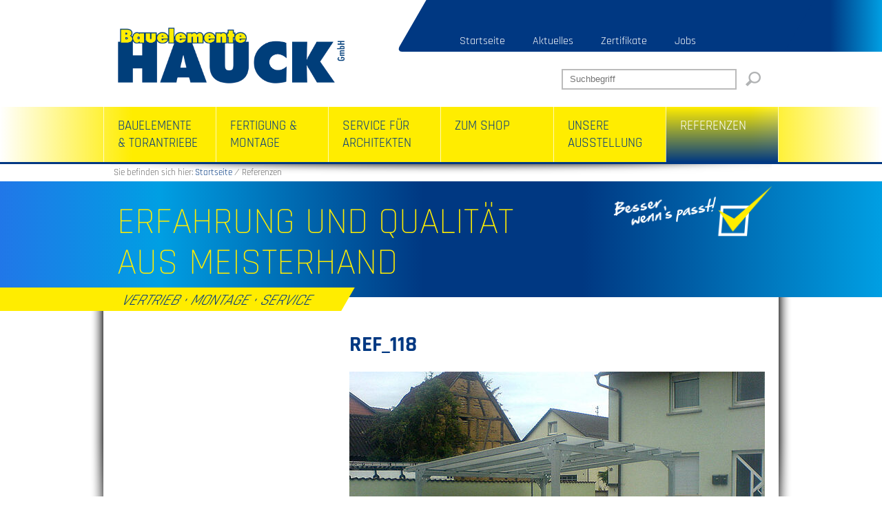

--- FILE ---
content_type: text/html; charset=utf-8
request_url: https://www.bauelemente-hauck.de/referenzen?tx_camaliga_listextended%5Baction%5D=showExtended&tx_camaliga_listextended%5Bcontent%5D=118&tx_camaliga_listextended%5Bcontroller%5D=Content&cHash=a7e8a772b2d9d8f67d4026e960e798c8
body_size: 5334
content:
<!DOCTYPE html>
<html lang="de">
<head>
    <meta charset="utf-8">

<!-- 
	w.m.graphiX

	This website is powered by TYPO3 - inspiring people to share!
	TYPO3 is a free open source Content Management Framework initially created by Kasper Skaarhoj and licensed under GNU/GPL.
	TYPO3 is copyright 1998-2026 of Kasper Skaarhoj. Extensions are copyright of their respective owners.
	Information and contribution at https://typo3.org/
-->



<meta http-equiv="x-ua-compatible" content="IE=edge">
<meta name="generator" content="TYPO3 CMS">
<meta name="viewport" content="width=device-width, initial-scale=1">
<meta name="robots" content="index,follow">
<meta name="description" content="Bauelemente Hauck – Tore, Türen &amp; Bauelemente – Qualität aus Meisterhand">
<meta name="keywords" content="Balkone, Geländer, Vordächer, Treppen, Tore, Türen, Elektroantriebe, Zaun, Garagentor, Markisen">
<meta name="apple-mobile-web-app-capable" content="no">
<meta property="og:title" content="Referenzen">
<meta name="og:site_name" content="bauelemente-hauck.de">


<link rel="stylesheet" href="/typo3conf/ext/sitepackage/Resources/Public/JavaScript/fancybox/css/jquery.fancybox.css?v=2.1.7&amp;1717587751" media="all">
<link rel="stylesheet" href="/typo3temp/assets/compressed/merged-b8d7e3305d2a1181e20963b48ea08c5a-c608529d07adc36544c1b13519ba4074.css.gz?1754562751" media="all">
<link href="/typo3conf/ext/sitepackage/Resources/Public/Css/Camaliga/Single.css?1566810358" rel="stylesheet" >


<script src="/typo3temp/assets/compressed/merged-a5a8c7c73fe7ad577b3d7f0fa06b27fb-9f0a7de12ecd91bcb864e4a9218071d6.js.gz?1762375780"></script>

<script src="/typo3temp/assets/compressed/merged-3cd4fac3e7d99a834f3abd6f50a80488-a10f718c7b3697f97967ce144851da35.js.gz?1754556776"></script>
<script src="/typo3conf/ext/sitepackage/Resources/Public/JavaScript/fancybox/js/jquery.fancybox.pack.js?v=2.1.7&amp;1717587753"></script>



<title>Referenzen&nbsp;&#x007C; Bauelemente Hauck</title>	<meta name="application-name" content="ATT Automotive GmbH">
	<meta name="mobile-web-app-capable" content="yes">
	<meta name="apple-mobile-web-app-capable" content="yes">
	<meta name="apple-mobile-web-app-title" content="ATT Automotive GmbH">
	<meta name="msapplication-TileColor" content="#ffffff">
	<meta name="theme-color" content="#ffffff">
	<meta name="apple-mobile-web-app-status-bar-style" content="#ffffff">
	<meta name="msapplication-config" content="/typo3conf/ext/sitepackage/Resources/Public/Favicon/browserconfig.xml?v=210121014426">
	<link rel="apple-touch-icon" sizes="57x57" href="/typo3conf/ext/sitepackage/Resources/Public/Favicon/apple-touch-icon-57x57.png?v=210121014426">
	<link rel="apple-touch-icon" sizes="60x60" href="/typo3conf/ext/sitepackage/Resources/Public/Favicon/apple-touch-icon-60x60.png?v=210121014426">
	<link rel="apple-touch-icon" sizes="72x72" href="/typo3conf/ext/sitepackage/Resources/Public/Favicon/apple-touch-icon-72x72.png?v=210121014426">
	<link rel="apple-touch-icon" sizes="76x76" href="/typo3conf/ext/sitepackage/Resources/Public/Favicon/apple-touch-icon-76x76.png?v=210121014426">
	<link rel="apple-touch-icon" sizes="114x114" href="/typo3conf/ext/sitepackage/Resources/Public/Favicon/apple-touch-icon-114x114.png?v=210121014426">
	<link rel="apple-touch-icon" sizes="120x120" href="/typo3conf/ext/sitepackage/Resources/Public/Favicon/apple-touch-icon-120x120.png?v=210121014426">
	<link rel="apple-touch-icon" sizes="144x144" href="/typo3conf/ext/sitepackage/Resources/Public/Favicon/apple-touch-icon-144x144.png?v=210121014426">
	<link rel="apple-touch-icon" sizes="152x152" href="/typo3conf/ext/sitepackage/Resources/Public/Favicon/apple-touch-icon-152x152.png?v=210121014426">
	<link rel="apple-touch-icon" sizes="180x180" href="/typo3conf/ext/sitepackage/Resources/Public/Favicon/apple-touch-icon-180x180.png?v=210121014426">
	<link rel="icon" type="image/png" href="/typo3conf/ext/sitepackage/Resources/Public/Favicon/android-chrome-36x36.png?v=210121014426" sizes="36x36">
	<link rel="icon" type="image/png" href="/typo3conf/ext/sitepackage/Resources/Public/Favicon/android-chrome-48x48.png?v=210121014426" sizes="48x48">
	<link rel="icon" type="image/png" href="/typo3conf/ext/sitepackage/Resources/Public/Favicon/android-chrome-72x72.png?v=210121014426" sizes="72x72">
	<link rel="icon" type="image/png" href="/typo3conf/ext/sitepackage/Resources/Public/Favicon/android-chrome-96x96.png?v=210121014426" sizes="96x96">
	<link rel="icon" type="image/png" href="/typo3conf/ext/sitepackage/Resources/Public/Favicon/android-chrome-144x144.png?v=210121014426" sizes="144x144">
	<link rel="icon" type="image/png" href="/typo3conf/ext/sitepackage/Resources/Public/Favicon/android-chrome-192x192.png?v=210121014426" sizes="192x192">
	<link rel="icon" type="image/png" href="/typo3conf/ext/sitepackage/Resources/Public/Favicon/favicon-16x16.png?v=210121014426" sizes="16x16">
	<link rel="icon" type="image/png" href="/typo3conf/ext/sitepackage/Resources/Public/Favicon/favicon-32x32.png?v=210121014426" sizes="32x32">
	<link rel="icon" type="image/png" href="/typo3conf/ext/sitepackage/Resources/Public/Favicon/favicon-96x96.png?v=210121014426" sizes="96x96">
	<link rel="shortcut icon" type="image/x-icon" href="/typo3conf/ext/sitepackage/Resources/Public/Favicon/favicon.ico?v=210121014426">
	<meta name="msapplication-TileImage" content="/typo3conf/ext/sitepackage/Resources/Public/Favicon/mstile-150x150.png?v=210121014426">
	<meta name="msapplication-square70x70logo" content="/typo3conf/ext/sitepackage/Resources/Public/Favicon/mstile-70x70.png?v=210121014426">
	<meta name="msapplication-square150x150logo" content="/typo3conf/ext/sitepackage/Resources/Public/Favicon/mstile-150x150.png?v=210121014426">
	<meta name="msapplication-wide310x150logo" content="/typo3conf/ext/sitepackage/Resources/Public/Favicon/mstile-310x150.png?v=210121014426">
	<meta name="msapplication-square310x310logo" content="/typo3conf/ext/sitepackage/Resources/Public/Favicon/mstile-310x310.png?v=210121014426">
	<link href="/typo3conf/ext/sitepackage/Resources/Public/Favicon/apple-touch-startup-image-320x460.png?v=210121014426" media="(device-width: 320px) and (device-height: 480px) and (-webkit-device-pixel-ratio: 1)" rel="apple-touch-startup-image">
	<link href="/typo3conf/ext/sitepackage/Resources/Public/Favicon/apple-touch-startup-image-640x920.png?v=210121014426" media="(device-width: 320px) and (device-height: 480px) and (-webkit-device-pixel-ratio: 2)" rel="apple-touch-startup-image">
	<link href="/typo3conf/ext/sitepackage/Resources/Public/Favicon/apple-touch-startup-image-640x1096.png?v=210121014426" media="(device-width: 320px) and (device-height: 568px) and (-webkit-device-pixel-ratio: 2)" rel="apple-touch-startup-image">
	<link href="/typo3conf/ext/sitepackage/Resources/Public/Favicon/apple-touch-startup-image-748x1024.png?v=210121014426" media="(device-width: 768px) and (device-height: 1024px) and (-webkit-device-pixel-ratio: 1) and (orientation: landscape)" rel="apple-touch-startup-image">
	<link href="/typo3conf/ext/sitepackage/Resources/Public/Favicon/apple-touch-startup-image-750x1024.png?v=210121014426" media="" rel="apple-touch-startup-image">
	<link href="/typo3conf/ext/sitepackage/Resources/Public/Favicon/apple-touch-startup-image-750x1294.png?v=210121014426" media="(device-width: 375px) and (device-height: 667px) and (-webkit-device-pixel-ratio: 2)" rel="apple-touch-startup-image">
	<link href="/typo3conf/ext/sitepackage/Resources/Public/Favicon/apple-touch-startup-image-768x1004.png?v=210121014426" media="(device-width: 768px) and (device-height: 1024px) and (-webkit-device-pixel-ratio: 1) and (orientation: portrait)" rel="apple-touch-startup-image">
	<link href="/typo3conf/ext/sitepackage/Resources/Public/Favicon/apple-touch-startup-image-1182x2208.png?v=210121014426" media="(device-width: 414px) and (device-height: 736px) and (-webkit-device-pixel-ratio: 3) and (orientation: landscape)" rel="apple-touch-startup-image">
	<link href="/typo3conf/ext/sitepackage/Resources/Public/Favicon/apple-touch-startup-image-1242x2148.png?v=210121014426" media="(device-width: 414px) and (device-height: 736px) and (-webkit-device-pixel-ratio: 3) and (orientation: portrait)" rel="apple-touch-startup-image">
	<link href="/typo3conf/ext/sitepackage/Resources/Public/Favicon/apple-touch-startup-image-1496x2048.png?v=210121014426" media="(device-width: 768px) and (device-height: 1024px) and (-webkit-device-pixel-ratio: 2) and (orientation: landscape)" rel="apple-touch-startup-image">
	<link href="/typo3conf/ext/sitepackage/Resources/Public/Favicon/apple-touch-startup-image-1536x2008.png?v=210121014426" media="(device-width: 768px) and (device-height: 1024px) and (-webkit-device-pixel-ratio: 2) and (orientation: portrait)" rel="apple-touch-startup-image">
	<link rel="manifest" href="/typo3conf/ext/sitepackage/Resources/Public/Favicon/manifest.json?v=210121014426" />  <!-- Google tag (gtag.js) -->
  <script async src="https://www.googletagmanager.com/gtag/js?id=G-Z4QMYPTQNX" data-ignore="1" data-cookieconsent="statistics"></script>
  <script data-ignore="1" data-cookieconsent="statistics" type="text/plain">
    window.dataLayer = window.dataLayer || [];
    function gtag(){dataLayer.push(arguments);}
    gtag('js', new Date());

    gtag('config', 'G-Z4QMYPTQNX', {'anonymize_ip': true});
  </script>

</head>
<body class="bauelemente">


    <div id="header">
        <div id="headerstreifen"></div>
        <div id="output"></div>
        <div class="wrapper clearfix">
        <div id="logo">
            <a href="/startseite" title="Zurück zur Startseite"><img src="/typo3conf/ext/sitepackage/Resources/Public/Images/logo_Bauelemente-Hauck.png" alt="Logo" title="Logo Bauelemente Hauck"/></a>
        </div>
            
        <div id="servicenav"><div id="servicenav_inner"><ul class="servicemenu"><li><a href="/startseite">Startseite</a></li><li><a href="/aktuelles">Aktuelles</a></li><li><a href="/zertifikate">Zertifikate</a></li><li><a href="/jobs">Jobs</a></li></ul></div></div>
        
        
    

            <div id="c138" class="frame frame-default frame-type-ke_search_pi1 frame-layout-0">
                
                
                    



                
                
                    

    



                
                

    
    <div class="tx-kesearch-pi1">
	
  <form method="get" id="form_kesearch_pi1" name="form_kesearch_pi1"  action="/suche">
    <fieldset class="kesearch_searchbox">
      
        <input type="hidden" name="id" value="57" />
      
      
      
      

      <div class="kesearchbox">
        <input type="text" id="ke_search_sword" name="tx_kesearch_pi1[sword]" aria-label="Eingabe" value="" placeholder="Suchbegriff" onfocus="if (this.value == 'Suchbegriff') { this.value = ''; }" onblur="if (this.value == '') { this.value = 'Suchbegriff'; }" />
         <input type="image" id="kesearch_submit" src="/typo3conf/ext/sitepackage/Resources/Public/Images/search_lupe.png" alt="Finden" class="submit" onclick="document.getElementById('keasearchpagenumber').value=1; document.getElementById('form_kesearch_pi1').submit();" />
       <div class="clearer">&nbsp;</div>
      </div>

      <input id="kesearchpagenumber" type="hidden" name="tx_kesearch_pi1[page]" value="1" />
      <input id="resetFilters" type="hidden" name="tx_kesearch_pi1[resetFilters]" value="0" />
      <input id="sortByField" type="hidden" name="tx_kesearch_pi1[sortByField]" value="" />
      <input id="sortByDir" type="hidden" name="tx_kesearch_pi1[sortByDir]" value="" />

      

    </fieldset>
  </form>

</div>



                
                    



                
                
                    



                
            </div>

        


        </div>
    </div>
    
    <div id="navigation">
        <div class="wrapper clearfix">
        <div id="mainnav"><ul class="sf-menu" id="mobileselect"><li class="level_1"><a href="/bauelemente-torantriebe">Bauelemente & Torantriebe</a><ul><div class="clearfix"><div class="box"><div class="box_inner"><h2>Spalte 1</h2><li class="level_2"><div class="punkt"></div><a href="/bauelemente-torantriebe/spalte-1/balkone">Balkone</a></li><li class="level_2"><div class="punkt"></div><a href="/bauelemente-torantriebe/spalte-1/gelaender">Geländer</a></li><li class="level_2"><div class="punkt"></div><a href="/bauelemente-torantriebe/spalte-1/vordaecher-ueberdachungen">Vordächer & Überdachungen</a></li><li class="level_2"><div class="punkt"></div><a href="/bauelemente-torantriebe/spalte-1/terrassenbedachungen">Terrassenbedachungen</a><div class="level_3"><span><a href="/bauelemente-torantriebe/spalte-1/terrassenbedachungen/leiner-area" title="Leiner AREA">Leiner AREA</a></span><span class="last"><a href="/bauelemente-torantriebe/spalte-1/terrassenbedachungen/leiner-pergola-sunrain-q" title="Leiner PERGOLA SUNRAIN Q">Leiner PERGOLA SUNRAIN Q</a></span></div></li><li class="level_2"><div class="punkt"></div><a href="/bauelemente-torantriebe/spalte-1/treppen">Treppen</a></li><li class="level_2"><div class="punkt"></div><a href="/bauelemente-torantriebe/spalte-1/markisen">Markisen</a><div class="level_3"><span class="last"><a href="/bauelemente-torantriebe/spalte-1/markisen/leiner-piano" title="Leiner PIANO">Leiner PIANO</a></span></div></li></div></div><div class="box"><div class="box_inner"><h2>Spalte 2</h2><li class="level_2"><div class="punkt"></div><a href="/bauelemente-torantriebe/spalte-2/garagentore">Garagentore</a></li><li class="level_2"><div class="punkt"></div><a href="/bauelemente-torantriebe/spalte-2/tore">Tore</a></li><li class="level_2"><div class="punkt"></div><a href="/bauelemente-torantriebe/spalte-2/tueren">Türen</a></li><li class="level_2"><div class="punkt"></div><a href="/bauelemente-torantriebe/spalte-2/elektroantriebe">Elektroantriebe</a></li><li class="level_2"><div class="punkt"></div><a href="/bauelemente-torantriebe/spalte-2/zaeune">Zäune</a></li></div></div></div></ul></li><li class="level_1"><a href="/fertigung-montage">Fertigung & Montage</a></li><li class="level_1"><a href="/service-fuer-architekten">Service für Architekten</a></li><li class="level_1"><a href="/zum-shop">zum Shop</a></li><li class="level_1"><a href="/unsere-ausstellung">Unsere Ausstellung</a></li><li class="level_1 active"><a href="/referenzen">Referenzen</a></li></ul></div>
        </div>
    </div>

    <div id="breadcrumb">
        <div class="wrapper clearfix">
        <ul><li>Sie befinden sich hier: <a href="/startseite" title="zur Startseite">Startseite</a>&nbsp;&nbsp;&frasl;&nbsp;&nbsp;</li><li><span title="Sie befinden sich auf dieser Seite"> Referenzen </span></li></ul>
        </div>
    </div>
    
    

    <div id="headline">
        <div class="headlinestreifen"></div>
        <div class="wrapper clearfix">
        <div id="headlinestreifen2">Vertrieb · Montage · Service</div>
        
    

            <div id="c254" class="frame frame-default frame-type-text frame-layout-0">
                
                
                    



                
                
                    

    



                
                

    <h1>Erfahrung und Qualität <br>aus Meisterhand </h1>


                
                    



                
                
                    



                
            </div>

        


        </div>
    </div>

    <div id="main">
        <div class="wrapper clearfix">
        
        <div class="shadow_left"></div>
        <div class="shadow_right"></div>  
        
        <div class="content_outer">
            <div class="content_left grid_4">
            <div id="subnav"></div>
            
            </div>
        
            <div class="content grid_8 omega">
    

            <div id="c253" class="frame frame-default frame-type-list frame-layout-0">
                
                
                    



                
                
                    

    



                
                

    
        <div class="tx-camaliga">
	




 <div class="carousel-single">
    
   
   <h1>ref_118</h1>
  <div></div>
  
  <div class="carousel-single-img">
    
				<a href="/fileadmin/bilder/referenzen/vordaecher/vordaecher_ref118_01.jpg" class="fancybox" rel="fancybox[118]">
					<img alt="ref_118" title="ref_118" src="/fileadmin/_processed_/6/e/csm_vordaecher_ref118_01_bb38699c5a.jpg" width="603" height="350" />
				</a>
    
  </div>
  
  <div class="carousel-single-text">
  <div class="indent"></div>
  
  
  
  
  <div>
    
    
    
  </div>

  
  </div>

  <div class="carousel-single-more clearfix">
    
    
    
    

 
 
 
</div>
 
 <p><a class="button" href="javascript:history.back();">Zurück</a></p>
 </div>


</div>
    


                
                    



                
                
                    



                
            </div>

        

</div>
        </div>
        
        <div class="content_outer">
            <div class="content_left grid_4">
            
            </div>
        
            
        </div>
        </div>
    </div>
        
        
    
    
    
    
    <div id="kontakt">
        <div class="wrapper">
        <div class="kontakt"><div class="logo"><img src="/typo3conf/ext/sitepackage/Resources/Public/Images/logo_Bauelemente-Hauck.png" alt="Logo" title="Logo Schlosserei Hauck"/></div><div class="hotline">    <p class="head">Wir sind für Sie da</p>
    <p class="telefon">0 93 64 / 81 03 70</p>
    <p>per Mail unter <a href="mailto:info@bauelemente-hauck.de">info@bauelemente-hauck.de</a><br />
    </p></div></div>
        <div class="adresse">    <h4>Bauelemente Hauck GmbH</h4>
    <p>Daimlerstraße 28<br/>
    D-97267 Himmelstadt</p>
    <p>Telefon  0 93 64 / 81 03 70<br/>
    Telefax  0 93 64 / 81 03 71</p>
    <p><a href="mailto:info@bauelemente-hauck.de">info@bauelemente-hauck.de</a></p></div>
        <div class="anfahrt"><img src="/typo3conf/ext/sitepackage/Resources/Public/Images/anfahrt_bauelemente.png" alt="Logo" title="Anfahrt zu Bauelemente Hauck"/></div>
        </div>
    </div>
        
    <div id="footer">
        <div class="wrapper">
        <div class="copyright">©&nbsp;2026&nbsp;Bauelemente Hauck GmbH</div>
        <div id="footernav"><ul class="servicemenu"><li><a href="/agb">AGB</a></li><li><a href="/datenschutz">Datenschutz</a></li><li><a href="/impressum">Impressum</a></li></ul></div>
        </div>
    </div>

<script src="/typo3temp/assets/compressed/merged-e43d1b81090e5a316ff6658710cc5399-0a7b96276f8a548f6799867909fb7939.js.gz?1754556775"></script>


<!--
  ~ Copyright (c) 2021.
  ~
  ~ @category   TYPO3
  ~
  ~ @copyright  2021 Dirk Persky (https://github.com/DirkPersky)
  ~ @author     Dirk Persky <info@dp-wired.de>
  ~ @license    MIT
  -->



<!-- Begin Cookie Consent plugin by Dirk Persky - https://github.com/DirkPersky/typo3-dp_cookieconsent -->
<script type="text/plain" data-ignore="1" data-dp-cookieDesc="layout">
    <!--
  ~ Copyright (c) 2021.
  ~
  ~ @category   TYPO3
  ~
  ~ @copyright  2021 Dirk Persky (https://github.com/DirkPersky)
  ~ @author     Dirk Persky <info@dp-wired.de>
  ~ @license    MIT
  -->

Wir würden gerne Cookies verwenden, um Inhalte und Zugriffe auf unsere Website zu analysieren. Somit würden wir Informationen zu Ihrer Verwendung unserer Website an unsere Partner für Analysen weitergeben. Bitte akzeptieren Sie diese Cookies. Weitere Infos finden Sie in unserer


    <a aria-label="Datenschutzerklärung about cookies"
       role="button"
       class="cc-link"
       href="/datenschutz"
       rel="noopener noreferrer nofollow"
       target="_blank"
    >

        Datenschutzerklärung
    </a>


</script>
<script type="text/plain" data-ignore="1" data-dp-cookieSelect="layout">
    <!--
  ~ Copyright (c) 2021.
  ~
  ~ @category   TYPO3
  ~
  ~ @copyright  2021 Dirk Persky (https://github.com/DirkPersky)
  ~ @author     Dirk Persky <info@dp-wired.de>
  ~ @license    MIT
  -->

  <div class="dp--cookie-check">
    <label for="dp--cookie-require">
        <input class="dp--check-box" id="dp--cookie-require" tabindex="-1" type="checkbox" name="" value="" checked disabled>
        Notwendig
    </label>
    <label for="dp--cookie-statistics">
        <input class="dp--check-box" id="dp--cookie-statistics" tabindex="1" type="checkbox" name="" value="">
        Statistiken
    </label>
</div>

</script>
<script type="text/plain" data-ignore="1" data-dp-cookieRevoke="layout">
    <div class="dp--revoke {{classes}}">
    <i class="dp--icon-fingerprint"></i>
    <span class="dp--hover">Cookies</span>
</div>
</script>
<script type="text/plain" data-ignore="1" data-dp-cookieIframe="layout">
    <div class="dp--overlay-inner" data-nosnippet>
    <div class="dp--overlay-header">{{notice}}</div>
    <div class="dp--overlay-description">{{desc}}</div>
    <div class="dp--overlay-button">
        <button class="db--overlay-submit" onclick="window.DPCookieConsent.forceAccept(this)"
                data-cookieconsent="{{type}}">
        {{btn}}
        </button>
    </div>
</div>

</script>
<script data-ignore="1">
    window.cookieconsent_options = {
        overlay: {
            notice: true,
            box: {
                background: '#ffed00',
                text: '#000000'
            },
            btn: {
                background: '#FFFFFF',
                text: '#FFFFFF'
            }
        },
        content: {
            message:'Wir würden gerne Cookies verwenden, um Inhalte und Zugriffe auf unsere Website zu analysieren. Somit würden wir Informationen zu Ihrer Verwendung unserer Website an unsere Partner für Analysen weitergeben. Bitte akzeptieren Sie diese Cookies. Weitere Infos finden Sie in unserer',
            dismiss:'Cookies zulassen!',
            allow:'Speichern',
            deny: 'Ablehnen',
            link:'Datenschutzerklärung',
            href:'/datenschutz',
            target:'_blank',
            'allow-all': 'Alle akzeptieren!',
            config: 'Anpassen',
            'config-header':  'Einstellungen für die Zustimmung anpassen',


            cookie: 'Cookies',
            duration: 'Dauer',
            vendor: 'Anbieter',

            media: {
                notice: 'Cookie-Hinweis',
                desc: 'Durch das Laden dieser Ressource wird eine Verbindung zu externen Servern hergestellt, die Cookies und andere Tracking-Technologien verwenden, um die Benutzererfahrung zu personalisieren und zu verbessern. Weitere Informationen finden Sie in unserer Datenschutzerklärung.',
                btn: 'Erlaube Cookies und lade diese Ressource',
            }
        },
        theme: 'basic',
        position: 'bottom-right',
        type: 'opt-out',
        revokable: true,
        reloadOnRevoke: false,
        checkboxes: {"statistics":"false","marketing":"false"},
        cookies: [],
        palette: {
            popup: {
                background: '#ffed00',
                text: '#000000'
            },
            button: {
                background: 'rgb(57, 57, 57)',
                text: '#FFFFFF',
            }
        }
    };
</script>
<!-- End Cookie Consent plugin -->



</body>
</html>

--- FILE ---
content_type: text/css; charset=utf-8
request_url: https://www.bauelemente-hauck.de/typo3temp/assets/compressed/merged-b8d7e3305d2a1181e20963b48ea08c5a-c608529d07adc36544c1b13519ba4074.css.gz?1754562751
body_size: 15377
content:
.ce-align-left{text-align:left;}.ce-align-center{text-align:center;}.ce-align-right{text-align:right;}.ce-table td,.ce-table th{vertical-align:top;}.ce-textpic,.ce-image,.ce-nowrap .ce-bodytext,.ce-gallery,.ce-row,.ce-uploads li,.ce-uploads div{overflow:hidden;}.ce-left .ce-gallery,.ce-column{float:left;}.ce-center .ce-outer{position:relative;float:right;right:50%;}.ce-center .ce-inner{position:relative;float:right;right:-50%;}.ce-right .ce-gallery{float:right;}.ce-gallery figure{display:table;margin:0;}.ce-gallery figcaption{display:table-caption;caption-side:bottom;}.ce-gallery img{display:block;}.ce-gallery iframe{border-width:0;}.ce-border img,.ce-border iframe{border:2px solid #000000;padding:0px;}.ce-intext.ce-right .ce-gallery,.ce-intext.ce-left .ce-gallery,.ce-above .ce-gallery{margin-bottom:20px;}.ce-image .ce-gallery{margin-bottom:0;}.ce-intext.ce-right .ce-gallery{margin-left:20px;}.ce-intext.ce-left .ce-gallery{margin-right:20px;}.ce-below .ce-gallery{margin-top:20px;}.ce-column{margin-right:20px;}.ce-column:last-child{margin-right:0;}.ce-row{margin-bottom:20px;}.ce-row:last-child{margin-bottom:0;}.ce-above .ce-bodytext{clear:both;}.ce-intext.ce-left ol,.ce-intext.ce-left ul{padding-left:40px;overflow:auto;}.ce-headline-left{text-align:left;}.ce-headline-center{text-align:center;}.ce-headline-right{text-align:right;}.ce-uploads{margin:0;padding:0;}.ce-uploads li{list-style:none outside none;margin:1em 0;}.ce-uploads img{float:left;padding-right:1em;vertical-align:top;}.ce-uploads span{display:block;}.ce-table{width:100%;max-width:100%;}.ce-table th,.ce-table td{padding:0.5em 0.75em;vertical-align:top;}.ce-table thead th{border-bottom:2px solid #dadada;}.ce-table th,.ce-table td{border-top:1px solid #dadada;}.ce-table-striped tbody tr:nth-of-type(odd){background-color:rgba(0,0,0,.05);}.ce-table-bordered th,.ce-table-bordered td{border:1px solid #dadada;}.frame-space-before-extra-small{margin-top:1em;}.frame-space-before-small{margin-top:2em;}.frame-space-before-medium{margin-top:3em;}.frame-space-before-large{margin-top:4em;}.frame-space-before-extra-large{margin-top:5em;}.frame-space-after-extra-small{margin-bottom:1em;}.frame-space-after-small{margin-bottom:2em;}.frame-space-after-medium{margin-bottom:3em;}.frame-space-after-large{margin-bottom:4em;}.frame-space-after-extra-large{margin-bottom:5em;}.frame-ruler-before:before{content:'';display:block;border-top:1px solid rgba(0,0,0,0.25);margin-bottom:2em;}.frame-ruler-after:after{content:'';display:block;border-bottom:1px solid rgba(0,0,0,0.25);margin-top:2em;}.frame-indent{margin-left:15%;margin-right:15%;}.frame-indent-left{margin-left:33%;}.frame-indent-right{margin-right:33%;}:root{--dp-cookie-palette-popup-background:rgba(0,0,0,.8);--dp-cookie-palette-popup-text:rgb(255,255,255);--dp-cookie-palette-button-background:rgb(249,99,50);--dp-cookie-palette-button-text:#fff;--dp-cookie-config-background:rgba(0,0,0,.4);--dp-cookie-config-text:inherit}@font-face{font-family:dp-icomoon;src:url([data-uri]);src:url([data-uri]) format("embedded-opentype"),url([data-uri]) format("truetype"),url([data-uri]) format("woff"),url(/icomoon.svg?rqal3l#icomoon) format("svg");font-weight:400;font-style:normal;font-display:block}[class^=dp--icon-],[class*=" dp--icon-"]{font-family:dp-icomoon!important;font-weight:400;font-style:normal;font-variant:normal;line-height:1;text-transform:none;speak:none;-webkit-font-smoothing:antialiased;-moz-osx-font-smoothing:grayscale}.dp--icon-x:before{content:""}.dp--icon-fingerprint:before{content:""}.dp--icon-chevron:before{content:""}.dp--icon-chevron[data-icon=down]:before{content:""}.dp--revoke{line-height:1;position:fixed;z-index:9999;top:0;left:0;display:flex;overflow:hidden;align-items:center;flex-wrap:nowrap;justify-content:center;box-sizing:border-box;min-width:40px;height:40px;margin:5px;padding:.5em;cursor:pointer;transition:all .3s ease-in-out;transform:none;text-decoration:none;border-radius:20px;background-color:var(--dp-cookie-palette-popup-background);color:var(--dp-cookie-palette-popup-text)}.dp--revoke i{font-size:24px;pointer-events:none}.dp--revoke.cc-top-right,.dp--revoke.cc-bottom-right{right:0;left:auto}.dp--revoke.cc-bottom,.dp--revoke.cc-bottom-left,.dp--revoke.cc-bottom-right{top:auto;bottom:0}.dp--revoke .dp--hover{display:none;pointer-events:none}.dp--revoke:hover{opacity:.7}.dp--revoke:hover .dp--hover{display:inline-block}.cc-window{font-size:16px;line-height:1.5em;position:fixed;z-index:9999;top:0;left:0;width:100%;background-color:var(--dp-cookie-palette-popup-background);color:var(--dp-cookie-palette-popup-text)}.cc-window.cc-bottom{top:auto;bottom:0}.cc-window.cc-top-left,.cc-window.cc-top-right,.cc-window.cc-bottom-left,.cc-window.cc-bottom-right{max-width:24em}.cc-window.cc-top-left,.cc-window.cc-top-right{top:1rem}.cc-window.cc-top-left,.cc-window.cc-bottom-left{left:1rem}.cc-window.cc-top-right,.cc-window.cc-bottom-right{right:1rem;left:auto}.cc-window.cc-bottom-left,.cc-window.cc-bottom-right{top:auto;bottom:1rem}.cc-window .cc-body{display:flex;flex-direction:column;width:100%}@media (min-width:768px){.cc-window.cc-top .cc-body,.cc-window.cc-bottom .cc-body{align-items:center;flex-direction:row;flex-wrap:nowrap;justify-content:space-between}}.cc-window .cc-message{padding:1.5rem}.cc-window .cc-link{display:inline-block;padding:.2em;text-decoration:underline;opacity:.8;color:inherit}.cc-window .dp--cookie-check{display:flex;align-items:center;justify-content:space-between;margin-top:.5rem;border:1px solid rgba(255,255,255,.5);border-radius:5px}.cc-window .dp--cookie-check label{display:block;overflow:hidden;margin:0;padding:5px;white-space:nowrap;text-overflow:ellipsis}.cc-window .dp--cookie-check label:first-child{padding-left:10px}.cc-window .dp--cookie-check label:last-child{padding-right:10px}.cc-window *,.cc-window *:before,.cc-window *:after{box-sizing:border-box}.cc-window .powered-by,.cc-window-config .powered-by{padding:0 .5rem;text-align:right;font-size:12px;opacity:.4}.cc-window .powered-by a,.cc-window-config .powered-by a{color:inherit}.cc-compliance{display:flex;align-items:center;flex-wrap:wrap;justify-content:space-between;min-width:300px;max-width:100%!important}.cc-top .cc-compliance,.cc-bottom .cc-compliance{padding-top:.5rem;padding-right:1.5rem;padding-bottom:.5rem}.cc-btn{font-size:.9em;font-weight:700;display:block;width:50%;margin:0;padding:.4em .8em;cursor:pointer;text-align:center;white-space:nowrap;border-width:2px;border-style:solid;border-color:transparent;background-color:transparent;transition:all .3s ease-in-out;color:inherit;font-family:inherit;line-height:inherit}.cc-top .cc-btn,.cc-bottom .cc-btn{width:100%}.cc-top .cc-btn+.cc-btn,.cc-bottom .cc-btn+.cc-btn{margin-top:.25rem}.cc-btn.cc-allow-all{background-color:var(--dp-cookie-palette-button-background);color:var(--dp-cookie-palette-button-text)}.cc-btn:hover{opacity:.8}.cc-w-100{width:100%}.dp--iframe{display:none}.dp--iframe.dp--loaded{display:block}.dp--overlay{display:flex;align-items:center;justify-content:center;padding:2.5rem 1.5rem;text-align:center;background-color:var(--dp-cookie-overlay-box-background);color:var(--dp-cookie-overlay-box-text)}.dp--overlay-description,.dp--overlay-button{margin-top:.8rem}.db--overlay-submit{font-weight:700;display:inline-block;padding:.4em .8em;text-align:center;border:2px solid transparent;cursor:pointer;background-color:var(--dp-cookie-overlay-btn-background);color:var(--dp-cookie-overlay-btn-text)}.dp--iframe.dp--loaded+.dp--overlay{display:none}.cc-hide{visibility:hidden!important;opacity:0!important}.cc-sr-only{position:absolute;overflow:hidden;clip:rect(0,0,0,0);width:1px;height:1px;margin:-1px;padding:0;white-space:nowrap;border:0}.cc-no-wrap{white-space:nowrap}.cc-window-config{position:fixed;z-index:10000;height:100%;width:100%;left:0;top:0;display:flex;justify-content:center;align-items:center;background-color:var(--dp-cookie-config-background);opacity:0;visibility:hidden;transition:all .3s ease-in-out}.cc-window-config.cc-show{opacity:1;visibility:visible}.cc-window-config .cc-config{background-color:var(--dp-cookie-palette-popup-background);color:var(--dp-cookie-palette-popup-text);padding:1rem 1rem .25rem;width:800px;max-width:calc(100% - 1rem);max-height:calc(100vh - 1rem)}.cc-window-config .cc-config-header{display:flex;align-items:flex-start;flex-wrap:nowrap;justify-content:space-between;padding-top:.25rem;padding-bottom:.75rem;border-bottom:1px solid var(--dp-cookie-palette-popup-text)}.cc-window-config .cc-config-header .cc-btn-close{padding:.25rem;margin:0;cursor:pointer;text-align:center;white-space:nowrap;border:0;background-color:transparent;transition:all .3s ease-in-out;color:inherit;font-family:inherit;line-height:inherit;display:flex;justify-content:center;align-items:center}.cc-window-config .cc-config-body{padding:.75rem 1.5rem 0;margin:0 -1rem;overflow:auto;max-height:calc(90vh - 170px - 1rem)}.cc-window-config .cc-config-footer{padding-top:.75rem;display:flex;justify-content:space-between;align-items:center;flex-wrap:wrap;margin-left:calc(var(--dp-cookie-extend-gap) * -1);margin-right:calc(var(--dp-cookie-extend-gap) * -1)}@media screen and (min-width:768px){.cc-window-config .cc-config-footer{flex-wrap:nowrap}}.cc-window-config .cc-config-footer .cc-btn{margin:calc(var(--dp-cookie-extend-gap));flex:0 1 auto;order:1;width:calc(50% - var(--dp-cookie-extend-gap) * 2)}.cc-window-config .cc-config-footer .cc-btn.cc-allow-all{flex:0 1 100%;order:0}@media screen and (min-width:768px){.cc-window-config .cc-config-footer .cc-btn.cc-allow-all{order:2}}.cc-window-config .cc-config-group{padding-bottom:.75rem}.cc-window-config .cc-config-group .cc-config-group-name{font-weight:700;display:flex;align-items:center;justify-content:space-between;flex-wrap:nowrap}.cc-window-config .cc-config-group .cc-config-group-name .cc-btn{position:relative;padding:.75rem 1.25rem;flex:1 1 auto;line-height:1;border:0;text-align:left}.cc-window-config .cc-config-group .cc-config-group-name .dp--icon-chevron{font-size:.7rem;position:absolute;left:0;top:50%;transform:translateY(-50%);transition:all .3s ease-in-out}.cc-window-config .cc-config-group .cc-config-cookies{display:none}.cc-window-config .cc-config-group .cc-config-group-cookie{list-style:none;font-size:.75em;padding:.5rem;margin-bottom:0;background-color:var(--dp-cookie-config-group-cookie-background);color:var(--dp-cookie-config-group-cookie-text)}.cc-window-config .cc-config-group .cc-config-group-cookie+.cc-config-group-cookie{border-top:1px solid var(--dp-cookie-config-group-cookie-border)}.cc-window-config .cc-config-group .cc-config-group-cookie>li{display:flex;align-items:flex-start;justify-content:flex-start;flex-wrap:nowrap}.cc-window-config .cc-config-group .cc-config-group-cookie>li .cc-label{flex:0 0 100px;overflow:hidden;text-overflow:ellipsis;font-weight:700}.cc-window-config .cc-config-group .cc-config-group-cookie>li .cc-label+div{flex:1 1 auto;overflow:hidden;text-overflow:ellipsis;font-weight:700}.cc-window-config .cc-config-group .cc-config-group-cookie>li a{color:inherit}.cc-window-config .cc-config-group .cc-config-group-cookie>li .cc-cookie-description{display:none}@media screen and (min-width:768px){.cc-window-config .cc-config-group .cc-config-group-cookie>li .cc-cookie-description{display:block}}.cc-window-config .cc-config-group.cc-show .dp--icon-chevron:before{content:""}.cc-window-config .cc-config-group.cc-show .cc-config-cookies{display:block}.cc-window-config .cc-message{padding-bottom:.75rem}.cc-pt-2{padding-top:.25rem}.cc-form-switch{--dp-cc-switch-border-width:1px;position:relative;line-height:0}.cc-form-switch .dp--check-box{width:3rem;height:1.5rem;border-radius:2rem;transition:all .15s ease-in-out;background-color:var(--dp-cookie-config-group-cookie-background);border:var(--dp-cc-switch-border-width) solid var(--dp-cookie-config-group-cookie-background);-webkit-appearance:none;-moz-appearance:none;appearance:none}.cc-form-switch .dp--check-box+.cc-check-label{position:absolute;left:calc(var(--dp-cc-switch-border-width) * 3);top:50%;transform:translateY(-50%);transition:all .15s ease-in-out;width:1.25rem;height:1.25rem;border-radius:2rem;background-color:#fff;pointer-events:none}.cc-form-switch .dp--check-box[disabled]{cursor:no-drop}.cc-form-switch .dp--check-box:checked{background-color:var(--dp-cookie-palette-button-background);border-color:var(--dp-cookie-palette-button-background)}.cc-form-switch .dp--check-box:checked+.cc-check-label{left:calc(100% - var(--dp-cc-switch-border-width) * 3);transform:translate(-100%,-50%)}.cc-sr-only{position:absolute;width:1px;height:1px;padding:0;overflow:hidden;clip:rect(0,0,0,0);white-space:nowrap;clip-path:inset(50%);border:0}.cc-type-extend{--dp-cookie-extend-gap:4px;--dp-cookie-config-group-cookie-background:#333;--dp-cookie-config-group-cookie-border:#666;--dp-cookie-config-group-cookie-text:#fff}.cc-type-extend.cc-window .cc-compliance{padding:0 var(--dp-cookie-extend-gap) var(--dp-cookie-extend-gap) var(--dp-cookie-extend-gap)}.cc-type-extend.cc-window .cc-compliance .cc-btn.cc-allow-all{margin-left:calc(var(--dp-cookie-extend-gap) * -1);margin-right:calc(var(--dp-cookie-extend-gap) * -1);margin-bottom:var(--dp-cookie-extend-gap);width:calc(100% + var(--dp-cookie-extend-gap) * 2)}.cc-type-extend.cc-window .cc-compliance .cc-btn:not(.cc-allow-all){width:calc(50% - var(--dp-cookie-extend-gap) / 2)}.cc-type-extend .cc-btn:not(.cc-allow-all){border:2px solid var(--dp-cookie-palette-button-background)}*{margin:0;border:0;padding:0;}article,aside,details,figcaption,figure,footer,header,hgroup,nav,section{display:block;}audio,canvas,video{display:inline-block;*display:inline;*zoom:1;}audio:not([controls]){display:none;}[hidden]{display:none;}html{min-height:100%;font-size:100%;overflow-y:scroll;-webkit-text-size-adjust:100%;-ms-text-size-adjust:100%;}body{height:100%;margin:0;}body,button,input,select,textarea{font-family:sans-serif;}::-moz-selection{background:#f18e00;color:#fff;text-shadow:none;}::selection{background:#f18e00;color:#fff;text-shadow:none;}a{color:#00e;}a:visited{color:#551a8b;}a:hover{color:#06e;}a:focus{outline:none;}abbr[title]{border-bottom:1px dotted;}b,strong{font-weight:bold;}blockquote{margin:1em 40px;}dfn{font-style:italic;}hr{display:block;height:1px;border:0;border-top:1px solid #ccc;margin:1em 0;padding:0;}ins{background:#ff9;color:#000;text-decoration:none;}mark{background:#ff0;color:#000;font-style:italic;font-weight:bold;}pre,code,kbd,samp{font-family:monospace,monospace;_font-family:'courier new',monospace;font-size:1em;}pre{white-space:pre;white-space:pre-wrap;word-wrap:break-word;}q{quotes:none;}q:before,q:after{content:"";content:none;}small{font-size:85%;}sub,sup{font-size:75%;line-height:0;position:relative;vertical-align:baseline;}sup{top:-0.5em;}sub{bottom:-0.25em;}nav ul,nav ol{list-style:none;list-style-image:none;margin:0;padding:0;}img{border:0;-ms-interpolation-mode:bicubic;vertical-align:middle;}svg:not(:root){overflow:hidden;}figure{margin:0;}form{margin:0;}fieldset{border:0;margin:0;padding:0;}label{cursor:pointer;}legend{border:0;*margin-left:-7px;padding:0;}button,input,select,textarea{font-size:100%;margin:0;vertical-align:baseline;*vertical-align:middle;}button,input{line-height:normal;*overflow:visible;}table button,table input{*overflow:auto;}button,input[type="button"],input[type="reset"],input[type="submit"]{cursor:pointer;-webkit-appearance:button;}input[type="checkbox"],input[type="radio"]{box-sizing:border-box;}input[type="search"]{-webkit-appearance:textfield;-moz-box-sizing:content-box;-webkit-box-sizing:content-box;box-sizing:content-box;}input[type="search"]::-webkit-search-decoration{-webkit-appearance:none;}button::-moz-focus-inner,input::-moz-focus-inner{border:0;padding:0;}textarea{overflow:auto;vertical-align:top;resize:vertical;}input:valid,textarea:valid{}input:invalid,textarea:invalid{}table{border-collapse:collapse;border-spacing:0;}td{vertical-align:top;}.grid_1{width:25.5555556%;}.grid_2{width:42.2222222%;}.grid_3{width:21.9387755%;}.grid_4{width:33.3333333%;}.grid_5{width:40%;}.grid_6{width:48.958333333333%;}.grid_7{width:56.666666666667%;}.grid_8{width:66.666666666667%;}.grid_9{width:73.9795918%;}.grid_10{width:81.66666666667%;}.grid_11{width:90%;}.grid_12{width:100%;}.grid_1,.grid_2,.grid_3,.grid_4,.grid_5,.grid_6,.grid_7,.grid_8,.grid_9,.grid_10,.grid_11,.grid_12{margin-right:0;display:block;}.alpha{}.omega{}.sf-menu,.sf-menu *{margin:0;padding:0;list-style:none;}.sf-menu{line-height:1.0;}.sf-menu ul{position:absolute;top:-999em;margin-top:0px;padding:25px 0 0;min-width:100%;}.sf-menu ul li{float:none !important;}.sf-menu ul li a{font-size:0.85em;line-height:1.4em;}.sf-menu li:hover{visibility:inherit;}.sf-menu li{float:left;position:relative;}.sf-menu a{display:block;position:relative;}.sf-menu li:hover ul,.sf-menu li.sfHover ul{left:0;top:65px;z-index:99;}ul.sf-menu li:hover li ul,ul.sf-menu li.sfHover li ul{top:-999em;}ul.sf-menu li li:hover ul,ul.sf-menu li li.sfHover ul{left:200px;top:0;}ul.sf-menu li li:hover li ul,ul.sf-menu li li.sfHover li ul{top:-999em;}ul.sf-menu li li li:hover ul,ul.sf-menu li li li.sfHover ul{left:10em;top:0;}.sf-menu{clear:both;}.sf-menu a{}.sf-menu a,.sf-menu a:visited{}.sf-menu li{}.sf-menu li li{}.sf-menu li li a{}.sf-menu li li li{}.sf-menu li:hover,.sf-menu li.sfHover,.sf-menu a:focus,.sf-menu a:hover,.sf-menu a:active{outline:0;}.sf-menu a.sf-with-ul{padding-right:2.25em;min-width:1px;}.sf-sub-indicator{position:absolute;display:block;right:.75em;top:1.05em;width:10px;height:10px;text-indent:-999em;overflow:hidden;background:url('../../../typo3conf/ext/sitepackage/Resources/Public/images/arrows-ffffff.png') no-repeat -10px -100px;}a > .sf-sub-indicator{top:.8em;background-position:0 -100px;}a:focus > .sf-sub-indicator,a:hover > .sf-sub-indicator,a:active > .sf-sub-indicator,li:hover > a > .sf-sub-indicator,li.sfHover > a > .sf-sub-indicator{background-position:-10px -100px;}.sf-menu ul .sf-sub-indicator{background-position:-10px 0;}.sf-menu ul a > .sf-sub-indicator{background-position:0 0;}.sf-menu ul a:focus > .sf-sub-indicator,.sf-menu ul a:hover > .sf-sub-indicator,.sf-menu ul a:active > .sf-sub-indicator,.sf-menu ul li:hover > a > .sf-sub-indicator,.sf-menu ul li.sfHover > a > .sf-sub-indicator{background-position:-10px 0;}.cc-revoke{padding:1em 2em;}.cc-revoke.cc-bottom{border-radius:0px !important;text-decoration:none;}.cc-animate.cc-revoke.cc-bottom{-webkit-transform:translateY(2.5em);transform:translateY(2.5em);}.cc-revoke,.cc-window{font-family:inherit;font-size:0.9rem;}.cc-revoke.cc-left{left:80px !important;text-transform:uppercase;}.cc-window .cc-btn{width:48% !important;}.cc-btn.cc-allow-all{color:rgb(255,255,255) !important;background-color:rgb(57,57,57) !important;margin-right:4%;}.cc-btn.cc-allow-all:hover,.cc-btn.cc-allow-all:focus{background-color:rgb(95,95,95) !important;text-decoration:none !important;}.cc-btn.cc-allow{color:rgb(255,255,255) !important;background-color:rgb(57,57,57) !important;}.cc-btn.cc-allow:hover,.cc-btn.cc-allow:focus{background-color:rgb(95,95,95) !important;text-decoration:none !important;}.cc-btn.cc-deny{display:none !important;}.cc-compliance{padding:10px;}.CookieTable{background:#EEE;width:100%;border-collapse:collapse;}.CookieTable td,.CookieTable th{padding:10px;text-align:left;border:2px solid #FFF;}.CookieTable td.CookieHead{border-top:20px solid #FFF;}.contenttable{width:100%;max-width:100%;}.contenttable th,.contenttable td{border-top:1px solid #dadada;}.contenttable th,.contenttable td{padding:0.5em 0.75em;vertical-align:top;}.product-list-head{text-transform:uppercase;color:#000;font-size:1.8rem;}.product-list{background:#EEE;padding:15px;margin-bottom:50px;}.product-list a{color:#000;}.product-list-item{position:relative;background-color:rgba(255,255,255,0.4);background-position:bottom right;float:left;width:190px;height:210px;margin-left:10px;margin-bottom:10px;transition:all 0.4s ease-in 0s;-webkit-transition:all 0.4s ease-in 0s;-moz-transition:all 0.4s ease-in 0s;-o-transition:all 0.4s ease-in 0s;}.product-list-item:hover{background-color:rgba(255,255,255,0.8);background-image:url('../../../typo3conf/ext/sitepackage/Resources/Public/Images/button_pfeil_ohne.png');background-repeat:no-repeat;}.product-list a:nth-child(3n+1) .product-list-item{margin-left:0px;}.product-list-item img{margin-bottom:10px;}.product-list-item h3{padding:10px;padding-right:40px;position:absolute;left:0;bottom:4px;margin:0;text-transform:uppercase;font-weight:normal;}.cat_header{text-transform:uppercase;position:relative;display:block;font-weight:bold;font-size:1.2rem;padding:5px 15px 5px 40px;}.cat_header .punkt{background:#990b24;width:14px;height:14px;position:absolute;top:8px;left:0px;}.carousel_options ul{list-style-type:none;padding-right:0 !important;margin-left:0 !important;}.carousel_options li{padding:5px 15px 5px 20px;text-transform:uppercase;line-height:18px;position:relative;font-size:0.9rem;}.carousel_options li label input{margin-right:5px;}#c186 .tx-imagecycle-pi3{box-shadow:0px 0px 5px #000;}.theme-bar.slider-wrapper{border:none !important;}.theme-bar .nivo-controlNav{height:16px !important;text-align:right;border-top:none !important;background:rgba(0,0,0,0.5) !important;padding:10px 0;}.theme-bar .nivo-controlNav a{width:16px !important;height:16px !important;margin:0px 10px 0 0 !important;text-indent:9999px !important;background:#DDD;}.theme-bar .nivo-controlNav a.active{background:#999;}#output{display:none;background:orange;position:fixed;top:250px;left:0;z-index:1000;width:200px;}.formhandler{width:100%;clear:both;margin-bottom:15px}.formhandler > div{position:relative;width:100%;}.formhandler label{color:#666;font-size:0.8rem;width:20%;display:inline-block;}.formhandler input{background:#DDD;outline:none;width:66%;border:none;margin-bottom:10px;height:30px;padding:0 2%;}.formhandler input:focus,.formhandler textarea:focus,.formhandler select:focus{background:#ddd;}.formhandler select{-webkit-appearance:none;-webkit-border-radius:0px;background:#DDD;outline:none;width:70%;border:none;margin-bottom:10px;height:30px;padding:0 2%;}.formhandler textarea{background:#DDD;outline:none;width:66%;border:none;margin-bottom:10px;height:140px;padding:5px 2%;}.formhandler input[type="submit"]{width:auto;cursor:default;float:right;background:#990b24;opacity:0.3;text-decoration:none;font-size:1.25rem;text-align:left;line-height:50px;height:50px;padding:0 9.09090909%;margin-bottom:0px;margin-right:9.4%;}.formhandler input.form-valid{opacity:0.8;cursor:pointer;color:#FFF;transition:all 0.2s ease-in 0s;-webkit-transition:all 0.2s ease-in 0s;-moz-transition:all 0.2s ease-in 0s;-o-transition:all 0.2s ease-in 0s;}.formhandler input.form-valid:hover{opacity:1;}.formhandler div div a{position:absolute;right:10px;top:10px;color:#FF0000 !important;}.formhandler .file_label{width:20.3%;float:left;min-height:20px;}.formhandler .file_label label{width:100%;}.formhandler .file_input{width:70%;float:left;}.formhandler .file_legende{font-size:0.7rem;}.formhandler input[type="file"]{margin-bottom:0px;line-height:30px;width:70%;}.formhandler .file_input input[type="submit"]{background:#666;margin-top:0px;font-size:1rem;text-align:center;width:25% !important;padding:0;opacity:0.6;line-height:30px;height:30px;margin-right:0;transition:all 0.2s ease-in 0s;-webkit-transition:all 0.2s ease-in 0s;-moz-transition:all 0.2s ease-in 0s;-o-transition:all 0.2s ease-in 0s;}.formhandler .file_input input[type="submit"]:hover{opacity:1;}#Tx_Formhandler_UploadedFiles_skizze{margin-left:20.3%;padding:10px 2%;color:#FFF;background:#666;width:66%;}.submitted td:first-child{padding:2px 20px 2px 0;font-weight:bold;}body{background:#fff;}.wrapper{box-sizing:border-box;position:relative;background:#fff;display:block;margin-left:auto;margin-right:auto;width:980px;}.hide{display:none;}.ce-above .ce-gallery{margin-bottom:20px !important;}.ce-gallery img{max-width:100%;height:auto;}.frame-default{margin-bottom:20px;}.frame-default caption{font-size:0.7rem;padding:10px 0 0;font-style:italic;line-height:120%;}.frame-default ul{margin-left:15px;}.frame-default li{position:relative;}.frame-default ol{padding-left:20px;margin-left:0px;}.content_autowidth .ce-gallery{width:auto !important;}.content_autowidth p{padding-right:0px !important;}.content_withoutmargin{margin-bottom:0px !important;}.ecke{-moz-transform:rotate(-30deg);-ms-transform:rotate(-30deg);-o-transform:rotate(-30deg);-webkit-transform:rotate(-30deg);transform:rotate(-30deg);width:50px;height:30px;display:block;background:#990b24;border:3px solid #FFF;position:absolute;bottom:-25px;right:-15px;}.button{color:#f29400 !important;display:inline-block;border-radius:5px;border:1px solid #f29400;line-height:30px;padding:0 10px;box-sizing:border-box;}.button:hover{color:#fff !important;background:#f29400 !important;}.bauelemente .button{color:#259ad6!important;border-color:#259ad6;}.bauelemente .button:hover{color:#fff !important;background:#259ad6 !important;}#header{overflow:hidden;position:relative;z-index:300;}#header .wrapper{z-index:300;position:relative;}#headerstreifen{z-index:200;position:absolute;top:0px;right:0px;background:#003882;height:75px;width:calc(50% - 480px);}.bauelemente #headerstreifen{background:rgba(0,56,130,1);background:-moz-linear-gradient(left,rgba(0,56,130,1) 0%,rgba(0,56,130,1) 53%,rgba(0,159,227,1) 100%);background:-webkit-gradient(left top,right top,color-stop(0%,rgba(0,56,130,1)),color-stop(53%,rgba(0,56,130,1)),color-stop(100%,rgba(0,159,227,1)));background:-webkit-linear-gradient(left,rgba(0,56,130,1) 0%,rgba(0,56,130,1) 53%,rgba(0,159,227,1) 100%);background:-o-linear-gradient(left,rgba(0,56,130,1) 0%,rgba(0,56,130,1) 53%,rgba(0,159,227,1) 100%);background:-ms-linear-gradient(left,rgba(0,56,130,1) 0%,rgba(0,56,130,1) 53%,rgba(0,159,227,1) 100%);background:linear-gradient(to right,rgba(0,56,130,1) 0%,rgba(0,56,130,1) 53%,rgba(0,159,227,1) 100%);filter:progid:DXImageTransform.Microsoft.gradient(startColorstr='#003882',endColorstr='#009fe3',GradientType=1);}#header #logo{position:absolute;top:40px;left:20px;width:330px;}#header #logo a{border:none;}#header #logo img{width:100%;}#servicenav{border-radius:0 0 0 8px;position:relative;margin-bottom:80px;margin-right:-30px;padding-right:30px;float:right;background:#003882;-moz-transform:skewX(-30deg);-webkit-transform:skewX(-30deg);-o-transform:skewX(-30deg);-ms-transform:skewX(-30deg);transform:skewX(-30deg);}#servicenav_inner{height:30px;background:url('../../../typo3conf/ext/sitepackage/Resources/Public/Images/teaser_seit1997.png') right top no-repeat;padding:45px 100px 0 50px;-moz-transform:skewX(30deg);-webkit-transform:skewX(30deg);-o-transform:skewX(30deg);-ms-transform:skewX(30deg);transform:skewX(30deg);}.bauelemente #servicenav_inner{background:none;}#servicenav ul{list-style-type:none;}#servicenav ul li{float:left;line-height:30px;}#servicenav ul li a{color:#fff;border:none;display:block;padding:0 20px;}#servicenav ul li.active a{color:#f29400;}#servicenav ul li a:hover{color:#f29400;}.bauelemente #servicenav ul li.active a{color:#ffed00;}.bauelemente #servicenav ul li a:hover{color:#ffed00;}#navigation{position:relative;z-index:200;border-bottom:3px solid #003882;background:rgba(242,149,0,0);background:-moz-linear-gradient(left,rgba(242,149,0,0) 0%,rgba(242,149,0,1) 15%,rgba(242,149,0,1) 85%,rgba(242,149,0,0) 100%);background:-webkit-gradient(left top,right top,color-stop(0%,rgba(242,149,0,0)),color-stop(15%,rgba(242,149,0,1)),color-stop(85%,rgba(242,149,0,1)),color-stop(100%,rgba(242,149,0,0)));background:-webkit-linear-gradient(left,rgba(242,149,0,0) 0%,rgba(242,149,0,1) 15%,rgba(242,149,0,1) 85%,rgba(242,149,0,0) 100%);background:-o-linear-gradient(left,rgba(242,149,0,0) 0%,rgba(242,149,0,1) 15%,rgba(242,149,0,1) 85%,rgba(242,149,0,0) 100%);background:-ms-linear-gradient(left,rgba(242,149,0,0) 0%,rgba(242,149,0,1) 15%,rgba(242,149,0,1) 85%,rgba(242,149,0,0) 100%);background:linear-gradient(to right,rgba(242,149,0,0) 0%,rgba(242,149,0,1) 15%,rgba(242,149,0,1) 85%,rgba(242,149,0,0) 100%);filter:progid:DXImageTransform.Microsoft.gradient(startColorstr='#f29500',endColorstr='#f29500',GradientType=1);}.bauelemente #navigation{background:rgba(255,237,0,0);background:-moz-linear-gradient(left,rgba(255,237,0,0) 0%,rgba(255,237,0,1) 15%,rgba(255,237,0,1) 85%,rgba(255,237,0,0) 100%);background:-webkit-gradient(left top,right top,color-stop(0%,rgba(255,237,0,0)),color-stop(15%,rgba(255,237,0,1)),color-stop(85%,rgba(255,237,0,1)),color-stop(100%,rgba(255,237,0,0)));background:-webkit-linear-gradient(left,rgba(255,237,0,0) 0%,rgba(255,237,0,1) 15%,rgba(255,237,0,1) 85%,rgba(255,237,0,0) 100%);background:-o-linear-gradient(left,rgba(255,237,0,0) 0%,rgba(255,237,0,1) 15%,rgba(255,237,0,1) 85%,rgba(255,237,0,0) 100%);background:-ms-linear-gradient(left,rgba(255,237,0,0) 0%,rgba(255,237,0,1) 15%,rgba(255,237,0,1) 85%,rgba(255,237,0,0) 100%);background:linear-gradient(to right,rgba(255,237,0,0) 0%,rgba(255,237,0,1) 15%,rgba(255,237,0,1) 85%,rgba(255,237,0,0) 100%);filter:progid:DXImageTransform.Microsoft.gradient(startColorstr='#ffcd00',endColorstr='#ffcd00',GradientType=1);}#navigation .wrapper{background:none;}#mainnav{box-sizing:border-box;margin:0px;width:100%;border-right:1px solid rgba(255,255,255,0.7);}#mainnav ul{display:flex;}#mainnav li.level_1{min-height:20px;width:16.6666%;box-sizing:border-box;border-left:1px solid rgba(255,255,255,0.7);display:block;float:left;font-size:1.2rem;text-transform:uppercase;transition:all 0.4s ease-in 0s;-webkit-transition:all 0.4s ease-in 0s;-moz-transition:all 0.4s ease-in 0s;-o-transition:all 0.4s ease-in 0s;}#mainnav li.level_1:hover{background:rgba(0,56,130,0);background:-moz-linear-gradient(top,rgba(0,56,130,0) 0%,rgba(0,56,130,1) 100%);background:-webkit-gradient(left top,left bottom,color-stop(0%,rgba(0,56,130,0)),color-stop(100%,rgba(0,56,130,1)));background:-webkit-linear-gradient(top,rgba(0,56,130,0) 0%,rgba(0,56,130,1) 100%);background:-o-linear-gradient(top,rgba(0,56,130,0) 0%,rgba(0,56,130,1) 100%);background:-ms-linear-gradient(top,rgba(0,56,130,0) 0%,rgba(0,56,130,1) 100%);background:linear-gradient(to bottom,rgba(0,56,130,0) 0%,rgba(0,56,130,1) 100%);filter:progid:DXImageTransform.Microsoft.gradient(startColorstr='#003882',endColorstr='#003882',GradientType=0);}#mainnav li.active{background:rgba(0,56,130,0);background:-moz-linear-gradient(top,rgba(0,56,130,0) 0%,rgba(0,56,130,1) 100%);background:-webkit-gradient(left top,left bottom,color-stop(0%,rgba(0,56,130,0)),color-stop(100%,rgba(0,56,130,1)));background:-webkit-linear-gradient(top,rgba(0,56,130,0) 0%,rgba(0,56,130,1) 100%);background:-o-linear-gradient(top,rgba(0,56,130,0) 0%,rgba(0,56,130,1) 100%);background:-ms-linear-gradient(top,rgba(0,56,130,0) 0%,rgba(0,56,130,1) 100%);background:linear-gradient(to bottom,rgba(0,56,130,0) 0%,rgba(0,56,130,1) 100%);filter:progid:DXImageTransform.Microsoft.gradient(startColorstr='#003882',endColorstr='#003882',GradientType=0);}#mainnav li.level_1 > a{box-sizing:border-box;width:100%;line-height:25px;padding:15px 20px 15px;color:#FFF;float:left;display:block;text-decoration:none;}.bauelemente #mainnav li.level_1 > a{color:#003882;}.bauelemente #mainnav li.level_1:hover > a{color:#FFF;}.bauelemente #mainnav li.level_1.active > a{color:#FFF;}#mainnav ul ul{padding:25px 0 15px;}#mainnav ul li:first-child ul{width:980px;}#mainnav li.level_2{margin:0 0 5px;padding:0;text-transform:none;background:#FFF;}#mainnav li.level_2 a{font-weight:700;text-transform:uppercase;font-size:1.4rem;line-height:120%;padding:5px 20px 5px 34px;margin:0;text-decoration:none;color:#003882;}#mainnav li.level_2:hover .punkt{background:#f29400;position:absolute;height:14px;width:14px;top:10px;left:0;}#mainnav li.level_2 a:hover{color:#f29400;}#mainnav li.active li.active > a{color:#f29400;}#mainnav li.active li.active .punkt{background:#f29400;position:absolute;height:14px;width:14px;top:10px;left:0;}.bauelemente #mainnav li.level_2 a:hover{color:#259ad6;}.bauelemente #mainnav li.level_2:hover .punkt{background:#259ad6;}.bauelemente #mainnav li.active li.active > a{color:#259ad6;}.bauelemente #mainnav li.active li.active .punkt{background:#259ad6;}#mainnav .box{background-color:#FFF;margin:20px;margin-right:0px;float:left;}#mainnav .box:last-child{}#mainnav h2{display:none;position:relative;line-height:110%;font-size:1.1rem;color:#000;padding-left:20px;padding-bottom:5px;}#mainnav .box_inner{height:270px;width:260px;border-right:1px solid #f29400;padding-right:20px;}.bauelemente #mainnav .box_inner{border-color:#259ad6;}#mainnav .box:last-child .box_inner{border-right:none;}#mainnav ul ul > div{box-shadow:0px 0px 20px #000;background:#FFF;}#mainnav .level_3{padding-left:20px;display:none;}#mainnav .level_3 a{font-weight:300 !important;font-size:1.1rem !important;}#breadcrumb{background:url('../../../typo3conf/ext/sitepackage/Resources/Public/Images/shadow_center.png') center top no-repeat;}#breadcrumb .wrapper{background:none;}#breadcrumb ul{padding-left:15px;color:#666;clear:both;height:25px;line-height:25px;font-size:0.8em;list-style-type:none;}#breadcrumb li{float:left;display:block;}#slider{position:relative;width:100%;}.subsites #slider{margin-bottom:-190px;height:230px;}#slider .wrapper{background:none;}#slider .frame-default{margin-bottom:0px;}#headline{background:#003882;position:relative;z-index:100;}.bauelemente #headline{background:rgba(33,119,232,1);background:-moz-linear-gradient(left,rgba(33,119,232,1) 0%,rgba(0,159,227,1) 18%,rgba(0,56,130,1) 48%,rgba(0,56,130,1) 66%,rgba(0,159,227,1) 100%);background:-webkit-gradient(left top,right top,color-stop(0%,rgba(33,119,232,1)),color-stop(18%,rgba(0,159,227,1)),color-stop(48%,rgba(0,56,130,1)),color-stop(66%,rgba(0,56,130,1)),color-stop(100%,rgba(0,159,227,1)));background:-webkit-linear-gradient(left,rgba(33,119,232,1) 0%,rgba(0,159,227,1) 18%,rgba(0,56,130,1) 48%,rgba(0,56,130,1) 66%,rgba(0,159,227,1) 100%);background:-o-linear-gradient(left,rgba(33,119,232,1) 0%,rgba(0,159,227,1) 18%,rgba(0,56,130,1) 48%,rgba(0,56,130,1) 66%,rgba(0,159,227,1) 100%);background:-ms-linear-gradient(left,rgba(33,119,232,1) 0%,rgba(0,159,227,1) 18%,rgba(0,56,130,1) 48%,rgba(0,56,130,1) 66%,rgba(0,159,227,1) 100%);background:linear-gradient(to right,rgba(33,119,232,1) 0%,rgba(0,159,227,1) 18%,rgba(0,56,130,1) 48%,rgba(0,56,130,1) 66%,rgba(0,159,227,1) 100%);filter:progid:DXImageTransform.Microsoft.gradient(startColorstr='#2177e8',endColorstr='#009fe3',GradientType=1);}#headline .wrapper{background:url('../../../typo3conf/ext/sitepackage/Resources/Public/Images/teaser_headline_schlosserei.png') right top no-repeat;background-size:25%;padding:20px;min-height:165px;}.bauelemente #headline .wrapper{background-image:url('../../../typo3conf/ext/sitepackage/Resources/Public/Images/teaser_headline_bauelemente.png');}#headline .frame-default{margin-bottom:0 !important;}#headline h1{padding-top:10px;color:#f29400;font-size:3.4rem;line-height:110%;padding-bottom:0;font-weight:300;text-transform:uppercase;}.bauelemente #headline h1{color:#ffed00;}.headlinestreifen{position:absolute;bottom:-20px;left:0px;background:#f29400;height:34px;width:35%;}.bauelemente .headlinestreifen{background:#ffed00;}#headlinestreifen2{position:relative;background:#f29400;position:absolute;bottom:-20px;line-height:38px;height:34px;text-transform:uppercase;font-size:1.4rem;padding:0 50px 0 10px;font-weight:500;color:#003882;-moz-transform:skewX(-30deg);-webkit-transform:skewX(-30deg);-o-transform:skewX(-30deg);-ms-transform:skewX(-30deg);transform:skewX(-30deg);}.bauelemente #headlinestreifen2{background:#ffed00;}.startseite .headlinestreifen{top:-20px;bottom:inherit;}.startseite #headlinestreifen2{top:-20px;bottom:inherit;}#main{position:relative;}#main .wrapper{padding:50px 0 100px;background:#FFF;}.shadow_left{width:20px;height:100%;position:absolute;top:0;left:-20px;background:url('../../../typo3conf/ext/sitepackage/Resources/Public/Images/shadow_left.png') right top no-repeat;}.shadow_right{width:20px;height:100%;position:absolute;top:0;right:-20px;background:url('../../../typo3conf/ext/sitepackage/Resources/Public/Images/shadow_right.png') left top no-repeat;}.content_outer{display:flex;}#subnav{position:relative;margin-bottom:30px;}#subnav ul{list-style-type:none;}#subnav > ul > li.submenu_head{display:none;}#subnav > ul > li{text-transform:uppercase;line-height:18px;position:relative;font-size:1.2rem;font-weight:700;}#subnav > ul > li.last{margin-bottom:15px;}#subnav ul ul{padding-left:20px;margin-bottom:20px;}#subnav ul ul li{position:relative;font-weight:300;}#subnav li > a{line-height:24px;padding:5px 15px 5px 20px;display:block;color:#003882;}#subnav li > a:hover{color:#f29400;}#subnav li > a.active{color:#f29400;}#subnav li:hover .punkt{background:#f29400;width:12px;height:12px;position:absolute;top:10px;left:0px;}#subnav li.active .punkt{background:#f29400;width:12px;height:12px;position:absolute;top:10px;left:0px;}#subnav .disable{display:none;}.bauelemente #subnav li > a:hover{color:#259ad6;}.bauelemente #subnav li > a.active{color:#259ad6;}.bauelemente #subnav li:hover .punkt{background:#259ad6;}.bauelemente #subnav li.active .punkt{background:#259ad6;}#subnav .projekte .catheader{padding:7px 15px 7px 15px;color:#666;text-transform:uppercase;font-weight:bold;}.teaser_sonderposten{padding:15px 0;margin-bottom:15px;background:url('../../../typo3conf/ext/sitepackage/Resources/Public/Images/teaser_shadow.png') left bottom no-repeat;}.teaser_architekt{padding:5px 0 15px;background:url('../../../typo3conf/ext/sitepackage/Resources/Public/Images/teaser_shadow.png') left bottom no-repeat;}#map-canvas{height:410px;width:100%;display:block;}#map-canvas .map-content h1{text-transform:none;font-size:1rem;margin-bottom:0.4em;padding:0;}#map-canvas .map-content{font-family:'Rajdhani',sans-serif;color:#000;font-size:0.9rem;line-height:140%;}#map-canvas img{max-width:none;}.content{box-sizing:border-box;padding:0;padding-left:30px;}.content h1{padding-right:30px;}.content p,.content ul{padding-right:100px;padding-bottom:20px;}#referenzen{background:#003882;position:relative;}.bauelemente #referenzen{background:rgba(33,119,232,1);background:-moz-linear-gradient(left,rgba(33,119,232,1) 0%,rgba(0,159,227,1) 18%,rgba(0,56,130,1) 48%,rgba(0,56,130,1) 66%,rgba(0,159,227,1) 100%);background:-webkit-gradient(left top,right top,color-stop(0%,rgba(33,119,232,1)),color-stop(18%,rgba(0,159,227,1)),color-stop(48%,rgba(0,56,130,1)),color-stop(66%,rgba(0,56,130,1)),color-stop(100%,rgba(0,159,227,1)));background:-webkit-linear-gradient(left,rgba(33,119,232,1) 0%,rgba(0,159,227,1) 18%,rgba(0,56,130,1) 48%,rgba(0,56,130,1) 66%,rgba(0,159,227,1) 100%);background:-o-linear-gradient(left,rgba(33,119,232,1) 0%,rgba(0,159,227,1) 18%,rgba(0,56,130,1) 48%,rgba(0,56,130,1) 66%,rgba(0,159,227,1) 100%);background:-ms-linear-gradient(left,rgba(33,119,232,1) 0%,rgba(0,159,227,1) 18%,rgba(0,56,130,1) 48%,rgba(0,56,130,1) 66%,rgba(0,159,227,1) 100%);background:linear-gradient(to right,rgba(33,119,232,1) 0%,rgba(0,159,227,1) 18%,rgba(0,56,130,1) 48%,rgba(0,56,130,1) 66%,rgba(0,159,227,1) 100%);filter:progid:DXImageTransform.Microsoft.gradient(startColorstr='#2177e8',endColorstr='#009fe3',GradientType=1);}#referenzen .wrapper{background:none;padding:80px 0 30px;}#referenzen h1{color:#FFF;font-size:1.7rem;}#referenzen #teaser_ausstellung{width:600px;position:absolute;top:-87px;right:40px;}#referenzen #teaser_ausstellung img{width:100%;}#news{font-size:1rem;background:#FFF;position:relative;border-bottom:5px solid #bbb;}#news .wrapper{background:url('../../../typo3conf/ext/sitepackage/Resources/Public/Images/shadow_center.png') center top no-repeat;padding:40px 20px;}#news .news_header{font-size:2.1rem;font-weight:300;text-transform:uppercase;line-height:110%;}#news h1{font-size:2rem;}.news{margin:0 50px 50px 0;}.startseite .news{margin:50px 0;}#news .more_news a{font-size:1.2rem;background:url('../../../typo3conf/ext/sitepackage/Resources/Public/Images/button_news_more.png') center no-repeat;background-size:100% 100%;display:block;font-weight:700;color:#FFF !important;line-height:20px;padding:20px;box-sizing:border-box;text-align:center;width:100%;}#kontakt{background:rgba(255,255,255,1);background:-moz-linear-gradient(left,rgba(255,255,255,1) 0%,rgba(230,230,230,1) 100%);background:-webkit-gradient(left top,right top,color-stop(0%,rgba(255,255,255,1)),color-stop(100%,rgba(230,230,230,1)));background:-webkit-linear-gradient(left,rgba(255,255,255,1) 0%,rgba(230,230,230,1) 100%);background:-o-linear-gradient(left,rgba(255,255,255,1) 0%,rgba(230,230,230,1) 100%);background:-ms-linear-gradient(left,rgba(255,255,255,1) 0%,rgba(230,230,230,1) 100%);background:linear-gradient(to right,rgba(255,255,255,1) 0%,rgba(230,230,230,1) 100%);filter:progid:DXImageTransform.Microsoft.gradient(startColorstr='#ffffff',endColorstr='#bbbbbb',GradientType=1);width:100%;bottom:30px;font-size:1rem;}#kontakt .wrapper{display:flex;flex-wrap:wrap;justify-content:space-between;line-height:120%;padding:40px 20px 30px;background:url('../../../typo3conf/ext/sitepackage/Resources/Public/Images/shadow_center.png') center top no-repeat;}#kontakt .kontakt{box-sizing:border-box;}#kontakt .kontakt .logo{width:280px;margin-top:-12px;}#kontakt .kontakt .logo a{border:none;}#kontakt .kontakt .logo img{width:100%;}#kontakt .kontakt .hotline{background:url('../../../typo3conf/ext/sitepackage/Resources/Public/Images/icon_hotline.png') left 30px no-repeat;padding:30px 0px 0px 90px;margin-left:-10px;}#kontakt .kontakt .hotline .head{font-size:1.7rem;}#kontakt .kontakt .hotline .telefon{font-size:2.2rem;font-weight:bold;color:#f29400;padding:9px 0 5px;line-height:100%;}.bauelemente #kontakt .kontakt .hotline .telefon{color:#259ad6;}#kontakt .kontakt .hotline a{font-weight:bold;}#kontakt .adresse{box-sizing:border-box;}#kontakt .adresse p,#kontakt .adresse h4{padding-bottom:5px;}#kontakt .anfahrt{box-sizing:border-box;width:230px;margin-top:-12px;}#kontakt .anfahrt img{width:100%;}#footer{color:#FFF;background:#003882 url('../../../typo3conf/ext/sitepackage/Resources/Public/Images/shadow_center.png') center top no-repeat;overflow:hidden;width:100%;bottom:0px;font-size:1rem;}.bauelemente #footer{background:rgba(33,119,232,1);background:-moz-linear-gradient(left,rgba(33,119,232,1) 0%,rgba(0,159,227,1) 18%,rgba(0,56,130,1) 48%,rgba(0,56,130,1) 66%,rgba(0,159,227,1) 100%);background:-webkit-gradient(left top,right top,color-stop(0%,rgba(33,119,232,1)),color-stop(18%,rgba(0,159,227,1)),color-stop(48%,rgba(0,56,130,1)),color-stop(66%,rgba(0,56,130,1)),color-stop(100%,rgba(0,159,227,1)));background:-webkit-linear-gradient(left,rgba(33,119,232,1) 0%,rgba(0,159,227,1) 18%,rgba(0,56,130,1) 48%,rgba(0,56,130,1) 66%,rgba(0,159,227,1) 100%);background:-o-linear-gradient(left,rgba(33,119,232,1) 0%,rgba(0,159,227,1) 18%,rgba(0,56,130,1) 48%,rgba(0,56,130,1) 66%,rgba(0,159,227,1) 100%);background:-ms-linear-gradient(left,rgba(33,119,232,1) 0%,rgba(0,159,227,1) 18%,rgba(0,56,130,1) 48%,rgba(0,56,130,1) 66%,rgba(0,159,227,1) 100%);background:linear-gradient(to right,rgba(33,119,232,1) 0%,rgba(0,159,227,1) 18%,rgba(0,56,130,1) 48%,rgba(0,56,130,1) 66%,rgba(0,159,227,1) 100%);filter:progid:DXImageTransform.Microsoft.gradient(startColorstr='#2177e8',endColorstr='#009fe3',GradientType=1);}#footer .wrapper{background:none;display:flex;justify-content:space-between;}.copyright{line-height:46px;padding-left:100px;}#footernav{padding-right:20px;padding-top:16px;}#footernav ul{list-style-type:none;}#footernav ul li{float:left;line-height:14px;border-left:1px solid #FFF;}#footernav ul li:first-child{border-left:none;}#footernav ul li a{color:#fff;border:none;display:block;padding:0 15px;text-transform:uppercase;}#footernav ul li.active a{text-decoration:underline;}#footernav ul li a:hover{text-decoration:underline;}#footernav ul li:last-child a{padding-right:0;}.clearfix:before,.clearfix:after{content:"";display:table;}.clearfix:after{clear:both;}.clearfix{zoom:1;}@font-face{font-family:'Rajdhani';font-display:auto;src:url('../../../typo3conf/ext/sitepackage/Resources/Public/Fonts/Rajdhani/Rajdhani-Light.ttf') format('truetype');font-weight:300;}@font-face{font-family:'Rajdhani';font-display:auto;src:url('../../../typo3conf/ext/sitepackage/Resources/Public/Fonts/Rajdhani/Rajdhani-Medium.ttf') format('truetype');font-weight:400;}@font-face{font-family:'Rajdhani';font-display:auto;src:url('../../../typo3conf/ext/sitepackage/Resources/Public/Fonts/Rajdhani/Rajdhani-Regular.ttf') format('truetype');font-weight:500;}@font-face{font-family:'Rajdhani';font-display:auto;src:url('../../../typo3conf/ext/sitepackage/Resources/Public/Fonts/Rajdhani/Rajdhani-SemiBold.ttf') format('truetype');font-weight:600;}@font-face{font-family:'Rajdhani';font-display:auto;src:url('../../../typo3conf/ext/sitepackage/Resources/Public/Fonts/Rajdhani/Rajdhani-Bold.ttf') format('truetype');font-weight:700;}body{color:#003882;font-family:'Rajdhani',sans-serif;font-weight:500;font-size:16px;line-height:170%;}h1,h2,h3,h4,h5,h6{font-family:'Rajdhani',sans-serif;color:#003882;font-weight:300;line-height:120%;margin:0;padding:0;}h1{font-size:2.0em;padding:0 0 20px;font-weight:700;text-transform:uppercase;}h2{font-size:1.7em;padding:0 0 15px;line-height:120%;font-weight:700;text-transform:none;}h3{font-size:1.2em;font-weight:700;padding:0 0 10px;text-transform:uppercase;}h4{font-size:1em;padding-bottom:0px;font-weight:700;}a,a:visited,a:active,a:hover{text-decoration:none;color:#003882;}#content a,#content a:visited,#content a:active,#content a:hover{text-decoration:none;color:#f29400;}.bauelemente #content a,.bauelemente #content a:visited,.bauelemente #content a:active,.bauelemente #content a:hover{color:#259ad6;}p.hakentext{padding-right:30px !important;line-height:200%;}span.hakentext_blau{font-size:1.3rem;font-weight:700;color:#003882;padding-right:45px;padding-top:11px;background:url('../../../typo3conf/ext/sitepackage/Resources/Public/Images/icon_hakentext_schlosserei.png') right top no-repeat;background-size:35px;}span.hakentext_orange{font-size:1.3rem;font-weight:700;color:#f29400;padding-right:45px;padding-top:11px;background:url('../../../typo3conf/ext/sitepackage/Resources/Public/Images/icon_hakentext_schlosserei.png') right top no-repeat;background-size:35px;}.bauelemente span.hakentext_blau{background-image:url('../../../typo3conf/ext/sitepackage/Resources/Public/Images/icon_hakentext_bauelemente.png');}.bauelemente span.hakentext_orange{color:#259ad6;background-image:url('../../../typo3conf/ext/sitepackage/Resources/Public/Images/icon_hakentext_bauelemente.png');}.images_shadow .csc-textpic{overflow:visible !important;}.images_shadow .csc-textpic-imagerow{overflow:visible !important;display:flex;}.images_shadow .csc-textpic-image img{box-shadow:2px 2px 5px rgba(0,0,0,0.5);}.wrapper{max-width:980px;width:inherit !important;}@media only screen and (max-width :980px){.shadow_left{display:none;}.shadow_right{display:none;}#headerstreifen{display:none;}#servicenav{border-radius:0;margin-right:0px;padding-right:0px;float:none;margin-bottom:110px;-moz-transform:skewX(0deg);-webkit-transform:skewX(0deg);-o-transform:skewX(0deg);-ms-transform:skewX(0deg);transform:skewX(0deg);}#servicenav_inner{padding:20px 20px 0 0;background:none;-moz-transform:skewX(0deg);-webkit-transform:skewX(0deg);-o-transform:skewX(0deg);-ms-transform:skewX(0deg);transform:skewX(0deg);}#header #logo{top:60px;}#headline h1{font-size:3.0rem;}#headline .wrapper{min-height:125px;padding-top:40px;}#mainnav li.level_1 > a{padding:15px 10px 15px;}#mainnav ul li:first-child ul{width:100%;}#kontakt .kontakt{width:100%;margin-bottom:30px;}#kontakt .adresse{padding-left:80px;width:50%;}#news .news_header span{display:block;}#left_scroll,#right_scroll{margin:0px !important;}#right_scroll{position:absolute;right:0;}#carousel_container{overflow:hidden;}}@media only screen and (max-width :880px){.content p,.content ul{padding-right:0px;}}@media only screen and (max-width :768px){#mainnav ul{flex-wrap:wrap;}#mainnav li.level_1{width:33.3333%;border-bottom:1px solid rgba(255,255,255,0.7);}#mainnav li.level_1 > a{height:80px;padding:15px 20px 15px;}#mainnav .box{float:none;}#mainnav .box_inner{height:auto;width:300px;}#mainnav li.level_2 a{padding:5px 20px 5px 0px;}#mainnav .level_3{display:block;}.startseite .headlinestreifen{top:0px;}.startseite #headlinestreifen2{top:0px;}#headlinestreifen2{font-size:1.0rem;}#headline h1{font-size:2.6rem;}#subnav{display:none;}.content_outer{flex-direction:column;}.content_outer .grid_4{width:100%;margin-bottom:30px;}.content_outer .content.grid_8{width:100%;padding-left:20px;padding-right:20px;}.teaser_sonderposten{margin:0 20px;width:50%;}.teaser_architekt{margin:0 20px;width:50%;}#referenzen #teaser_ausstellung{top:-54px;width:400px;right:20px;}#footer .wrapper{flex-direction:column;}#footernav{padding-left:85px;padding-right:0;padding-bottom:16px;}}@media only screen and (max-width :568px){#headline .wrapper{background:none !important;}#headline h1{font-size:2.2rem;}.csc-textpic-imagewrap{float:none !important;margin-left:0 !important;}.csc-textpic-text{margin-right:0 !important;}#kontakt .adresse{width:100%;margin-bottom:40px;}#kontakt .anfahrt{margin-left:20px;}#news .news_header{font-size:1.8rem;}#headlinestreifen2{font-size:0.7rem;}}@media only screen and (max-width :440px){#servicenav_inner{padding:20px 20px 0 10px;}#servicenav ul li a{padding:0 10px;}#mainnav li.level_1{font-size:1.0rem;}#mainnav li.level_1{width:50%;}#referenzen #teaser_ausstellung{top:-50px;width:340px;}#news .news_header{font-size:1.4rem;}}#c1{display:none;}#header .tx-kesearch-pi1{position:absolute;bottom:20px;right:15px;}.tx-kesearch-pi1 input[type="text"]{border:2px solid #bbbbbb !important;width:240px !important;height:26px !important;padding:0 0 0 10px !important;font-size:0.8em !important;line-height:26px !important;}.tx-kesearch-pi1 input:focus{outline:none;}.tx-kesearch-pi1 form{border:0 none;margin:0 !important;}.tx-kesearch-pi1 .kesearch_searchbox{border:none;}.tx-kesearch-pi1 input[type="text"],.tx-kesearch-pi1 select,.tx-kesearch-pi1 textarea{border-radius:0px !important;}.tx-kesearch-pi1 input[type="text"]:focus,.tx-kesearch-pi1 input[type="text"]:hover,.tx-kesearch-pi1 select:focus,.tx-kesearch-pi1 select:hover,.tx-kesearch-pi1 textarea:focus,.tx-kesearch-pi1 textarea:hover{}span.resetbutt a,span.submitbutt input,input.kesGreyButt,span.kesGreyButt{color:#0D8897;font-size:11px;text-decoration:none;text-shadow:0px 1px 0px #ffffff;padding:0.3em 0.9em;margin:0 10px 10px 0;cursor:pointer;-webkit-border-radius:4px;-moz-border-radius:4px;border-radius:4px;border:1px solid #bbbbbb;background:#DDDDDD;background:-moz-linear-gradient(top,#FAFAFA 0%,#DDDDDD 100%);background:-webkit-gradient(linear,left top,left bottom,color-stop(0%,#FAFAFA),color-stop(100%,#DDDDDD));background:-webkit-linear-gradient(top,#FAFAFA 0%,#DDDDDD 100%);background:-o-linear-gradient(top,#FAFAFA 0%,#DDDDDD 100%);background:-ms-linear-gradient(top,#FAFAFA 0%,#DDDDDD 100%);background:linear-gradient(top,#FAFAFA 0%,#DDDDDD 100%);}li.checkboxButtonSubmit span,span.submitbutt input,input.kesGreyButt[type="submit"]{font-family:Verdana;font-weight:bold;}span.resetbutt a:hover,span.submitbutt input:hover,input.kesGreyButt:hover,span.kesGreyButt:hover{color:#000;text-shadow:0px -1px 0px #ffffff;text-decoration:none;-webkit-box-shadow:inset 0px 1px 2px 0px #999;-moz-box-shadow:inset 0px 1px 2px 0px #999;box-shadow:inset 0px 1px 2px 0px #999;cursor:pointer;background:#d1d1d1;background:-moz-linear-gradient(top,#d1d1d1 0%,#eeeeee 100%);background:-webkit-gradient(linear,left top,left bottom,color-stop(0%,#d1d1d1),color-stop(100%,#eeeeee));background:-webkit-linear-gradient(top,#d1d1d1 0%,#eeeeee 100%);background:-o-linear-gradient(top,#d1d1d1 0%,#eeeeee 100%);background:-ms-linear-gradient(top,#d1d1d1 0%,#eeeeee 100%);background:linear-gradient(top,#d1d1d1 0%,#eeeeee 100%);}span.kesGreyButt a{text-decoration:none;color:#0D8897;text-shadow:0px 1px 0px #ffffff;}span.kesGreyButt a:hover{text-decoration:none;color:#000;text-shadow:0px -1px 0px #ffffff;}#kesearch_filters .list li.checkboxButton,#kesearch_filters .list li.checkboxButtonSubmit{text-decoration:none !important;padding-bottom:5px;}#kesearch_filters .list li.checkboxButtonSubmit{margin-bottom:1px;}#kesearch_filters .list li.checkboxButtonSubmit{padding-bottom:0;}div.kesearchbox{position:relative;height:35px;width:300px;margin:0 !important;}#ke_search_sword{margin:0;display:inline;top:0 !important;}#kesearch_submit{position:absolute !important;top:-8px !important;right:0px !important;left:inherit !important;height:45px !important;width:45px !important;border:0 none !important;padding:0 !important;}#kesearch_submit:focus,#kesearch_submit:hover{box-shadow:0 0 0 white;border:0 none;cursor:pointer;}#kesearch_filters div.textlinks{margin:0 0 20px 0;}#kesearch_filters select{width:150px;margin:0 0 10px 0;}#kesearch_filters .list{margin-bottom:10px;}#kesearch_filters .list .head{background:url('../../../typo3conf/ext/sitepackage/Resources/Public/Css/img/filterHeadBG.gif');display:block;border:1px solid #CFCFCF;padding:5px;}#kesearch_filters .list .head img{margin:0 5px;position:relative;top:-2px;}#kesearch_filters .list ul{padding:10px;margin:0;border:1px solid #cfcfcf;border-top:0 none;list-style-type:none;}#kesearch_filters .list ul.expanded{display:block;}#kesearch_filters .list ul.closed{display:none;}#kesearch_filters .list li{display:block;list-style-type:none;margin:0 0 10px 0;font-size:12px;line-height:16px;color:#0D8897;text-decoration:underline;}#kesearch_filters .list li a{color:#0D8897;text-decoration:underline;}#kesearch_filters .list li:hover,#kesearch_filters .list li a:hover{text-decoration:none;color:#0D8897;cursor:pointer;}#kesearch_filters .list li.selected{font-weight:bold;}#kesearch_filters .list li.parent0,#kesearch_filters .list li.level0{margin-left:14px;}#kesearch_filters .list li.parent1,#kesearch_filters .list li.level1{margin-left:21px;}#kesearch_filters .list li.parent2,#kesearch_filters .list li.level2{margin-left:28px;}#kesearch_filters .list li.parent3,#kesearch_filters .list li.level3{margin-left:35px;}#kesearch_filters .list li.parent0,#kesearch_filters .list li.parent1,#kesearch_filters .list li.parent2,#kesearch_filters .list li.parent3{font-weight:bold;list-style-image:url('../../../typo3conf/ext/sitepackage/Resources/Public/Css/img/list-bullet-cat.gif');list-style-position:outside;}#kesearch_filters .list ul.checkboxList{padding-bottom:1px;}#kesearch_filters .list li.optionCheckBox{float:left;width:200px;text-decoration:none;margin-bottom:4px;}#kesearch_filters .list li.optionCheckBox input[type="checkbox"]{float:left;margin:0 5px 0 0;}#kesearch_filters .list li.clearer{font-size:0;line-height:0;float:none;margin:0 !important;}#kesearch_filters label{display:block;font-weight:bold;font-size:11px;color:#353535;margin:0 0 4px 0;}#kesearch_filters .list li.region{font-weight:bold;margin-top:5px;}#kesearch_filters .list li.noclick{cursor:default !important;}#kesearch_filters .list li.country{margin-left:7px;}#kesearch_filters .small{display:block;height:65px;max-height:65px;overflow-y:auto;overflow-x:hidden;}#kesearch_filters .larger{display:block;height:130px;max-height:130px;overflow-y:auto;overflow-x:hidden;}.tx-kesearch-pi1 .multiselect .multi-option{float:left;width:200px;margin:0 0 5px 0;}.tx-kesearch-pi1 .multiselect .multi-option input[type="checkbox"]{float:left;margin:0 5px 0 0;}.tx-kesearch-pi1 .multiselect label{font-weight:normal;font-size:12px;padding:0 10px 0 0;float:left;}.tx-kesearch-pi1 .multiselect .multiselectButtons{padding:10px 0 0 0;}.tx-kesearch-pi1 .multiselect .last{}#kesearch_num_results{font-size:12px;padding:0 0 5px 0;}#kesearch_results .result-list-item{margin:0 0 20px 0;padding:0 0px;padding-right:100px !important;}.tx-kesearch-pi1 #kesearch_results .result-list-item-type-page{}.tx-kesearch-pi1 #kesearch_results .result-list-item-type-tt_news{}.tx-kesearch-pi1 #kesearch_results .teaser_icon img{float:left;margin-top:2px;margin-right:5px;}.tx-kesearch-pi1 #kesearch_results .result-list-item .hit{color:#003882 !important;font-weight:bold;}.tx-kesearch-pi1 #kesearch_results .result-list-item .add-info{font-size:80%;background:#EEE;}.tx-kesearch-pi1 #kesearch_results .result-list-item .scoreBar{border:1px solid #D3D3D3;display:block;float:right;height:10px;width:48px;}.tx-kesearch-pi1 #kesearch_results .result-list-item .scoreBar .score{background-color:#D3D3D3;border:1px solid #898989;display:block;height:10px;margin:-1px 0 0 -1px;}.tx-kesearch-pi1 #kesearch_query_time{font-style:italic;text-align:center;font-size:80%;}.tx-kesearch-pi1 .searchbox{margin-bottom:5px;}.tx-kesearch-pi1 .searchbox input{margin-left:0;width:145px;}.tx-kesearch-pi1 .searchbox input.submit{width:18px;height:18px;border:none;background:none;vertical-align:middle;}.tx-kesearch-pi1 form.static .searchbox input.submit{margin-top:-16px;}.tx-kesearch-pi1 form.ajax .searchbox input.submit{margin-top:-4px;}.tx-kesearch-pi1 .searchbox .search_input{float:left;margin-right:5px;}.tx-kesearch-pi1 #kesearch_updating_filters,.tx-kesearch-pi1 #kesearch_updating_results{display:none;text-align:center;}.tx-kesearch-pi1 #testbox{margin-top:100px;border:1px solid red;}.tx-kesearch-pi1 .general-message{padding:5px;}.tx-kesearch-pi1 .general-message .image{float:left;vertical-align:middle;margin-right:10px;}#kesearch_pagebrowser_top,#kesearch_pagebrowser_bottom{text-align:center;word-wrap:break-word;font-size:12px;color:#707070;}#kesearch_pagebrowser_top .pages_total,#kesearch_pagebrowser_bottom .pages_total{padding:8px 0;background:#fff;margin-bottom:15px;}#kesearch_pagebrowser_top .pages_total{border-bottom:1px dashed #707070;}#kesearch_pagebrowser_bottom .pages_total{border-top:1px dashed #707070;}#kesearch_pagebrowser_top div.result_txt,#kesearch_pagebrowser_bottom div.result_txt{margin:0 0 5px 0;}#kesearch_pagebrowser_top .kesearch_pagebrowser,#kesearch_pagebrowser_bottom .kesearch_pagebrowser{margin:0 auto 0;}#kesearch_pagebrowser_top a,#kesearch_pagebrowser_bottom a{padding:3px;}#kesearch_pagebrowser_top a:hover,#kesearch_pagebrowser_bottom a:hover{cursor:pointer;}#kesearch_pagebrowser_top a.current,#kesearch_pagebrowser_bottom  a.current{font-weight:bold;color:#000;text-decoration:none;}#kesearch_pagebrowser_top .browser,#kesearch_pagebrowser_bottom .browser{border:1px solid;}.tx-kesearch-pi1 .next,.tx-kesearch-pi1 .prev{display:inline-block;width:24px;height:29px;color:transparent;text-decoration:none;overflow:hidden;}.tx-kesearch-pi1 .next{background:transparent url('../../../typo3conf/ext/sitepackage/Resources/Public/Css/img/arrow-next.gif') no-repeat left 0;}.tx-kesearch-pi1 .prev{background:transparent url('../../../typo3conf/ext/sitepackage/Resources/Public/Css/img/arrow-prev.gif') no-repeat right 0;}.tx-kesearch-pi1 a.next,.tx-kesearch-pi1 a.prev{display:inline-block;width:24px;height:29px;color:transparent;text-decoration:none;padding:0 !important;margin:0 0 -10px 0;}.tx-kesearch-pi1 #kesearch_ordering span.down{display:inline-block;width:0;height:0;border-color:#FF0000 transparent;border-style:solid solid none;border-width:4px 4px 0;}.tx-kesearch-pi1 #kesearch_ordering span.up{display:inline-block;width:0;height:0;border-color:transparent transparent #FF0000;border-style:none solid solid;border-width:0 4px 4px;}.tx-kesearch-pi1 #kesearch_ordering div.ordering{text-align:right;}.tx-kesearch-pi1 #kesearch_ordering ul{display:inline-block;height:20px;list-style-type:none;margin:0 0 10px;padding:0;}.tx-kesearch-pi1 #kesearch_ordering ul li{float:left;margin-right:10px;}.tx-kesearch-pi1 #kesearch_ordering div.clearer{clear:left;}ul.ui-autocomplete li a{font-size:12px;}@media only screen and (max-width :980px){#header .tx-kesearch-pi1{position:relative;bottom:inherit;right:inherit;padding:0 20px;}div.kesearchbox{width:100%;}.tx-kesearch-pi1 input[type="text"]{width:calc(100% - 60px) !important;}}


--- FILE ---
content_type: text/css; charset=utf-8
request_url: https://www.bauelemente-hauck.de/typo3conf/ext/sitepackage/Resources/Public/Css/Camaliga/Single.css?1566810358
body_size: -78
content:
.carousel-single {
  margin:0;
  padding:0;
}
.carousel-single-img {
  padding: 0 0 15px 0;
}
.carousel-single-text {
  padding: 0 0 15px 0;
}
.carousel-single-more {
  margin-bottom:20px;
}
.carousel-single-more figure {
  padding: 0 0 10px 0;
  font-style: italic;
  float: left;
  margin-right: 10px;
}
.carousel-single-map {
  width:700px;
  height:500px;
  margin:10px 0;
}
.carousel-single-map-item {
  width:333px;
  height:auto;
}
.carousel-single-back {
  clear: both;
  padding: 7px 0 0 0;
}
.carousel-single-more figure:nth-child(3n+3) {
    margin-right: 0px;
}